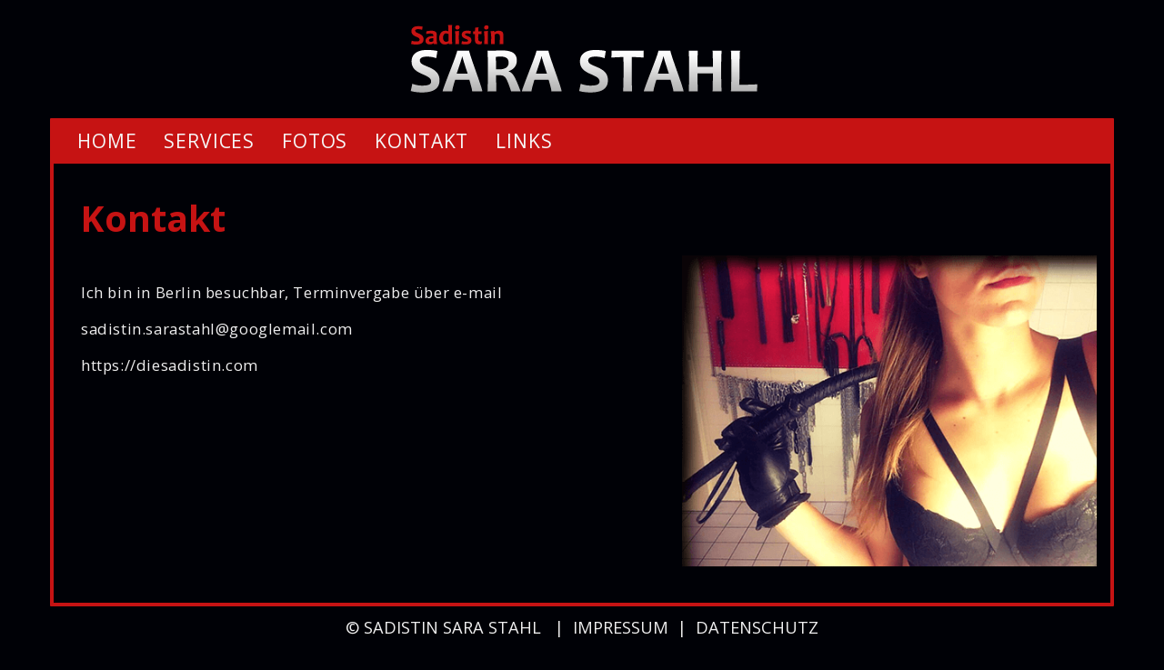

--- FILE ---
content_type: text/html; charset=utf-8
request_url: https://www.sadistinsarastahl.com/contact.aspx
body_size: 1660
content:


<!-- Powered by WGWINTO www.wgwinto.com -->
<!DOCTYPE html>

<html id="htmltag" lang="de">
<head id="Head1"><title>
	Sadistin Sara Stahl Kontakt
</title><meta charset="UTF-8" /><meta http-equiv="X-UA-Compatible" content="IE=edge" /><meta name="viewport" content="width=device-width, initial-scale=1" /><link href="/css/bootstrap.min.css" rel="stylesheet" /><link href="/css/lightbox.css" rel="stylesheet" /><link href="/css/public.css?2717" rel="stylesheet" /><meta name="keywords" /><meta name="description" /><link href="styles/styles-180.css?0900" rel="stylesheet" /><link href="pics/favicon-180.ico" rel="icon" /><style type="text/css"></style></head>
<body>

    <div id="wrap">
      <div class="navbar-wrapper">
      <div class="container"><div class="pull-right langselection"></div></div>

        <div class="container">
          <div class="logo"><a href="/"><img id="imgHead" class="img-responsive center-block" alt="Logo" src="pics/logo-180.png" /></a></div>
          <nav class="navbar navbar-inverse navbar-static-top">
            <div class="container">
              <div class="navbar-header">
                <button type="button" class="navbar-toggle collapsed" data-toggle="collapse" data-target="#navbar" aria-expanded="false" aria-controls="navbar"> <span class="sr-only">Toggle navigation</span> <span class="icon-bar"></span> <span class="icon-bar"></span> <span class="icon-bar"></span> </button>
              </div>
              <div id="navbar" class="navbar-collapse collapse">
                <ul class="nav navbar-nav">
                  <li><a href='/'>Home</a></li><li><a href='services.aspx'>Services</a></li><li><a href='photos.aspx'>Fotos</a></li><li><a href='contact.aspx'>Kontakt</a></li><li><a href='links.aspx'>Links</a></li>
                </ul>
              </div>
            </div>
          </nav>
        </div>
      </div>
      <div class="container content"> 
        
        <!-- START THE CONTENT -->
        
        

        <div class="page-title">
          <h1>Kontakt</h1>
        </div>
        <div class="row featurette">
          <div class="col-md-7">
            <div class="txt-content contactpage">
              <p>Ich bin in Berlin besuchbar, Terminvergabe &uuml;ber e-mail</p>

<p><a href="/cdn-cgi/l/email-protection" class="__cf_email__" data-cfemail="780b191c110b0c1116560b190a190b0c191014381f17171f141d15191114561b1715">[email&#160;protected]</a></p>

<p>https://diesadistin.com</p>
<br />

            </div>
          </div>
          <div class="col-md-5"> <img id="ContentPH1_imgIndexContent" class="img-responsive imgContact imgDeco" src="pics/contact-180.png" /> </div>
        </div>


        
        <!-- / THE CONTENT --> 
        
        <div id="socialicons"></div>     

      </div>
     
    </div>  <!--/ WRAP --> 

    <!-- FOOTER -->
    <div class="container">
      <footer>
        <p>&copy; <span id="lblCopyright">Sadistin Sara Stahl</span> &nbsp; |  &nbsp;<a href="impressum.aspx" rel="nofollow">Impressum</a>&nbsp; |  &nbsp;<a href="privacy.aspx" rel="nofollow">Datenschutz</a>   </p>
      </footer>
      <div id="broker"><a href='https://www.xdate.ch' target='_blank'><img src='/img/XD_Main/XD-footer-logo.png' class='brokerXDlogo' border='0'></a> <a href='https://www.sexforum.ch' target='_blank'><img src='/img/XD_Main/SF-footer-logo.png' class='brokerSFlogo' border='0'></a> <a href='https://www.tsgirls.com' target='_blank'><img src='/img/XD_Main/TSG-footer-logo.png' class='brokerTGlogo' border='0'></a><br /><br /><a href='https://www.xdate.ch' target='_blank'>Powered by xdate.ch - Sex & Erotik Inserate</a><br /><a href='https://www.xdatepages.com' target='_blank'>Hier eigene Gratis-Webseite bekommen</a></div>      
    </div>


    <script data-cfasync="false" src="/cdn-cgi/scripts/5c5dd728/cloudflare-static/email-decode.min.js"></script><script src="/js/jquery-1.12.3.min.js"></script> 
    <script src="/js/bootstrap.min.js"></script> 
    <script src="/js/lightbox.js"></script>

    <!-- IE10 viewport hack for Surface/desktop Windows 8 bug --> 
    <script src="/js/ie10-viewport-bug-workaround.js"></script>

    

<script defer src="https://static.cloudflareinsights.com/beacon.min.js/vcd15cbe7772f49c399c6a5babf22c1241717689176015" integrity="sha512-ZpsOmlRQV6y907TI0dKBHq9Md29nnaEIPlkf84rnaERnq6zvWvPUqr2ft8M1aS28oN72PdrCzSjY4U6VaAw1EQ==" data-cf-beacon='{"version":"2024.11.0","token":"bc2eb9974d4f489ebed233f1e52c1908","r":1,"server_timing":{"name":{"cfCacheStatus":true,"cfEdge":true,"cfExtPri":true,"cfL4":true,"cfOrigin":true,"cfSpeedBrain":true},"location_startswith":null}}' crossorigin="anonymous"></script>
</body>
</html>


--- FILE ---
content_type: text/css
request_url: https://www.sadistinsarastahl.com/css/public.css?2717
body_size: -19
content:
/* Flexible iFrame */

.flex-map-container {
    position: relative;
    padding-bottom: 56.25%;
    padding-top: 30px;
    height: 0;
    overflow: hidden;
}

.flex-map-container iframe,   
.flex-map-container object,  
.flex-map-container embed {
    position: absolute;
    top: 0px;
    left: 0;
    width: 100%;
    height: 100%;
}

.staffname
{
    font-size: 1.3em;
    font-weight: bold;
}

.AvailStaff
{
    margin-top: 1em;
}

.staffnameSm
{
    font-size: 0.9em;
    font-weight: bold;
    line-height: 1.2em;
    margin-top: 2px;
}

.showcasename
{
    font-size: 1.3em;
    font-weight: bold;
}

.scthumb {
    text-align: center;
    height: 300px;
}

#socialicons
{
    margin-top: 20px;
}

@media (max-width: 992px) {
.imgDeco 
{
    margin-top: 20px;
    margin-left: 20px;
    max-width: 90%
}
}

--- FILE ---
content_type: text/css
request_url: https://www.sadistinsarastahl.com/styles/styles-180.css?0900
body_size: 529
content:
@import url(https://fonts.googleapis.com/css?family=Open+Sans:400,700);

body, td, th {
	color: #efefef;
	font-family: 'Open Sans', sans-serif;
}
body {
	background-color: #000106;
	margin: 0;
	padding: 0;
}
.logo {
	margin: 20px auto -10px;
}

.table > thead > tr > th
{
  border-bottom: 1px solid #ddd;
}
.table > tbody > tr > td
{
  border-top: 1px solid #ddd;
}

a { color: #c61313}
a:visited { color: #c61313}
a:hover { color: #ccc}

p strong { font-weight: 700 }

blockquote {
font-family: serif;
font-style: italic;
padding-left: 10;
background-color: #dedede;
margin-left: -5px;
-webkit-border-radius: 0px;
-moz-border-radius: 0px;
border-radius: 0px;
}

.navbar a:hover { color: #ccc!important }

.navbar {
	margin-bottom: 0;
}
.navbar-inverse {
	background: #c61313; 
	-webkit-border-radius: 12px;
	-moz-border-radius: 12px;
	border-radius: 1px;
	position: relative;
	z-index: 1000;
	top: 30px;
	color: #dadada;
	border: 0px;
	margin-left: -15px;
	margin-right: -15px;
}

.navbar-inverse .navbar-nav > li > a {
	color: #f7f7f7;
	font-family: 'Open Sans', sans-serif;
	font-weight: 400;
	font-size: 1.5em;
	letter-spacing: 0.04em;
	text-transform: uppercase;
	}
	
.content {
	-webkit-border-radius: 12px;
	-moz-border-radius: 12px;
	border-radius: 1px;
	border: 4px solid #c61313;
	background: #000106;
	padding-top: 30px;
	min-height: 100%;
	padding-bottom: 20px;
	margin-bottom: 0px;
	padding-left: 10px;
}
.page-title {
	width: 100%;
	margin-bottom: 5px;
	padding-left: 5px;
}
.txt-content {
	color: #efefef;
	font-family: 'Open Sans', sans-serif;
	font-size: 1.20em;
	font-weight: 400;
	line-height: 30px;
	padding-left: 20px;
	padding-right: 83px;
	padding-top: 26px;
	letter-spacing: 0.6px;
}
.page-title h1 {
	color: #c61313;
	font-family: 'Open Sans', serif;
	font-weight: bold;
	font-size: 2.8em;
	padding: 14px 14px 10px;
}
.modal-body {
	padding: 0;
	position: relative;
}
.modal-header {
	min-height: 32.43px;
}
.modal-header .close {
	margin-top: -9px;
}
footer p {
	color: #efefef;
	text-align: center;
	padding: 10px;
	font-family: 'Open Sans', sans-serif;
	font-size: 1.3em;
	text-transform: uppercase;
	/*
	background-color: #aaa;
	margin-left: -15px;
	margin-right: -15px; */
}

footer a { color: #efefef; }
footer a:visited { color: #efefef; }
footer a:hover { color: #fb0000; text-decoration: none; }

.modal-dialog {
	margin: 0 auto;
	max-width: 100%;
}
.modal-dialog {
	width: 600px;
}
.thumbnail {
	margin-bottom: 6px;
	width: 100%;
}
.modal-body img {
	width: 100%;
}
#broker { text-align: center; 
	padding-top: 10px; 
	line-height: 20px; 
	padding-bottom: 100px;
}
.brokerSFlogo { 
	border: 1px solid #FFF;
	border-radius: 5px;
}
#socialicons {
	text-align: right;
}